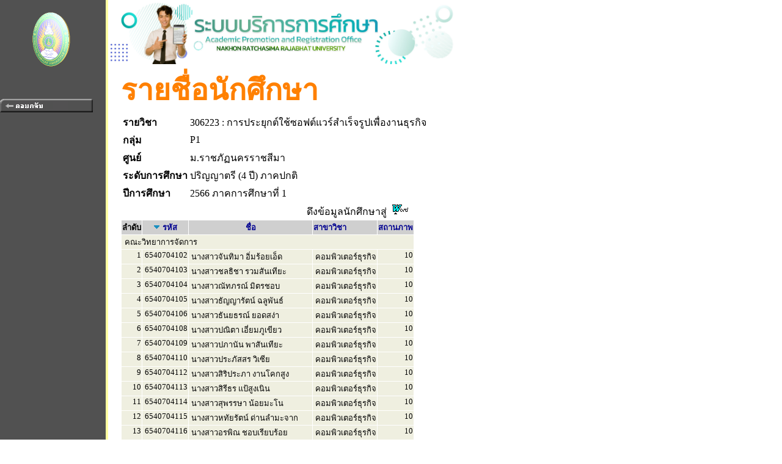

--- FILE ---
content_type: text/html
request_url: https://reg.nrru.ac.th/registrar/student_inclass_all.asp?backto=room_timeall&option=1&classid=988793&courseid=5483529&acadyear=2566&semester=1&normalURL=f_cmd%3D1%26campusid%3D1%26campusname%3D%25C1%252E%25C3%25D2%25AA%25C0%25D1%25AF%25B9%25A4%25C3%25C3%25D2%25AA%25CA%25D5%25C1%25D2%26bc%3D029%26bn%3D%25CD%25D2%25A4%25D2%25C3%2B27%26roomid%3D%26acadyear%3D2566%26firstday%3D25%2F2%2F2567%26weekd%3D8%26semester%3D1&avs1053361866=3
body_size: 4282
content:
<!DOCTYPE HTML PUBLIC "-//W3C//DTD HTML 3.2//EN">
<meta http-equiv=Content-Type content="text/html; charset=windows-874">
<link rel="STYLESHEET" type="text/css" href="style/STYLE.css" charset=windows-874">
<HTML>
<HEAD>
<TITLE>มหาวิทยาลัยราชภัฎนครราชสีมา</TITLE>

</HEAD>

<BODY TOPMARGIN=0 LEFTMARGIN=0 MARGINWIDTH=0 MARGINHEIGHT=0 BGCOLOR=#FFFFFF TEXT=#000000 ALINK=#003399 LINK=#003399 VLINK=#003399 >


<TABLE BORDER=0 CELLPADDING=0 CELLSPACING=0>
<TR VALIGN=TOP BGCOLOR=#515151>
<TD>

<!-- Begin Menu -->
<TABLE BORDER=0 CELLSPACING=0 CELLPADDING=0>
<TR><TD><a href=http://www.nrru.ac.th><IMG SRC=images/thai/logo/u_logo.gif border = 0 width=150px></a> </TD></TR>
<TR><TD HEIGHT=36>&nbsp;</TD></TR>
<TR VALIGN=MIDDLE><TD HEIGHT=25 ALIGN=MIDDLE>
<A HREF=class_info_2.asp?cmd=0&courseid=5483529&acadyear=2566&semester=1&backto=room_timeall&option=1&normalURL=f%5Fcmd%3D1%26campusid%3D1%26campusname%3D%25C1%252E%25C3%25D2%25AA%25C0%25D1%25AF%25B9%25A4%25C3%25C3%25D2%25AA%25CA%25D5%25C1%25D2%26bc%3D029%26bn%3D%25CD%25D2%25A4%25D2%25C3%2B27%26roomid%3D%26acadyear%3D2566%26firstday%3D25%2F2%2F2567%26weekd%3D8%26semester%3D1&avs96835588=1>
<IMG SRC=images/thai/menu/goback_1.gif WIDTH=152 HEIGHT=22 BORDER=0></A></TD></TR>
<TR ><TD HEIGHT=200>&nbsp;</TD></TR>
</TABLE>
<!-- End Menu -->
</TD>

<!-- Vertical Bar -->
<TD WIDTH=3 BGCOLOR=#FFFFA0>&nbsp;</TD>
<TD BGCOLOR=#FFFFFF>

<!-- Begin Page Detail -->
<!-- แบนเนอร์ของมหาวิทยาลัย -->
<IMG SRC=images/thai/banner/welcome_0.jpg WIDTH=576 HEIGHT=105><BR>
<!-- Body -->
<TABLE BORDER=0 CELLSPACING=1 CELLPADDING=3><TR><TD WIDTH=10></TD><TD><FONT FACE="CordiaUPC" COLOR=#FF8000 SIZE=7><B>รายชื่อนักศึกษา</B></FONT><TABLE BORDER=0><tr><td><FONT FACE="MS Sans Serif" COLOR=#000000 SIZE=3><B>รายวิชา</B></td><td><FONT FACE="MS Sans Serif" COLOR=#000000 SIZE=3>306223 : การประยุกต์ใช้ซอฟต์แวร์สำเร็จรูปเพื่องานธุรกิจ</TD></tr><tr><td><FONT FACE="MS Sans Serif" COLOR=#000000 SIZE=3><B>กลุ่ม</B></td><td><FONT FACE="MS Sans Serif" COLOR=#000000 SIZE=3>P1</TD></tr><tr><td><FONT FACE="MS Sans Serif" COLOR=#000000 SIZE=3><B>ศูนย์</B></td><td><FONT FACE="MS Sans Serif" COLOR=#000000 SIZE=3>ม.ราชภัฏนครราชสีมา</TD></tr><tr><td><FONT FACE="MS Sans Serif" COLOR=#000000 SIZE=3><B>ระดับการศึกษา</B></td><td><FONT FACE="MS Sans Serif" COLOR=#000000 SIZE=3> ปริญญาตรี (4 ปี)  ภาคปกติ</TD></tr><tr><td><FONT FACE="MS Sans Serif" COLOR=#000000 SIZE=3><b>ปีการศึกษา</td><td><FONT FACE="MS Sans Serif" COLOR=#000000 SIZE=3> 2566 ภาคการศึกษาที่ 1</TD></tr></TABLE><TABLE BORDER=0 CELLSPACING=1 CELLPADDING=1><TR><TD ALIGN=RIGHT COLSPAN=7>ดึงข้อมูลนักศึกษาสู่&nbsp;&nbsp;<A HREF=teach_stdlistRTF_all.asp?classid=988793&avs96835588=2&acadyear=2566&semester=1&groupno=1&campusid=1&levelid=12&campusname=%C1%2E%C3%D2%AA%C0%D1%AF%B9%A4%C3%C3%D2%AA%CA%D5%C1%D2&levelname=%BB%C3%D4%AD%AD%D2%B5%C3%D5+%284+%BB%D5%29++%C0%D2%A4%BB%A1%B5%D4 TARGET=_blank><IMG SRC=images/common/misc\msword.gif BORDER=0 WIDTH=28 HEIGHT=18></A>&nbsp;&nbsp;</TD></TR><TR BGCOLOR=#CFCFCF><TD><FONT COLOR=#000000 SIZE=3><B><FONT SIZE=2>ลำดับ</B></TD><TD ALIGN=CENTER><FONT COLOR=#FFFFFF SIZE=3><IMG SRC=images/common/button/pull_down_1.gif>&nbsp;<A HREF=student_inclass_all.asp?cmd=1&order=STUDENTCODE&classid=988793&courseid=5483529&acadyear=2566&semester=1&backto=room_timeall&avs96835588=1&cDesc=1><FONT SIZE=2>รหัส</A></TD><TD ALIGN=CENTER WIDTH=200><FONT COLOR=#FFFFFF SIZE=3><A HREF=student_inclass_all.asp?cmd=1&order=STUDENTNAME&classid=988793&courseid=5483529&acadyear=2566&semester=1&backto=room_timeall&avs96835588=1&nDesc=0><FONT SIZE=2>ชื่อ</A></TD><TD><FONT COLOR=#FFFFFF SIZE=3><A HREF=student_inclass_all.asp?cmd=1&order=PROG&classid=988793&courseid=5483529&acadyear=2566&semester=1&backto=room_timeall&avs96835588=1&pDesc=0><FONT SIZE=2>สาขาวิชา</A></TD><TD><FONT COLOR=#FFFFFF SIZE=3><A HREF=student_inclass_all.asp?cmd=1&order=STUDENTSTATUS&classid=988793&courseid=5483529&acadyear=2566&semester=1&backto=room_timeall&avs96835588=1&sDesc=0><FONT SIZE=2>สถานภาพ</A></TD></TR><TR VALIGN=TOP BGCOLOR=#EFEFE0><TD COLSPAN=5>&nbsp;<FONT SIZE=2>คณะวิทยาการจัดการ</TD></TR><TR VALIGN=TOP BGCOLOR=#EFEFE0><TD ALIGN=RIGHT><FONT SIZE=2>1</TD><TD NOWARP><FONT SIZE=2>&nbsp;6540704102</TD><TD NOWARP><FONT SIZE=2>&nbsp;นางสาวจันทิมา อิ่มร้อยเอ็ด</TD><TD ALIGN=LEFT><FONT SIZE=2>&nbsp;คอมพิวเตอร์ธุรกิจ</TD><TD ALIGN=RIGHT><FONT SIZE=2>10</TD></TR><TR VALIGN=TOP BGCOLOR=#EFEFE0><TD ALIGN=RIGHT><FONT SIZE=2>2</TD><TD NOWARP><FONT SIZE=2>&nbsp;6540704103</TD><TD NOWARP><FONT SIZE=2>&nbsp;นางสาวชลธิชา รวมสันเทียะ</TD><TD ALIGN=LEFT><FONT SIZE=2>&nbsp;คอมพิวเตอร์ธุรกิจ</TD><TD ALIGN=RIGHT><FONT SIZE=2>10</TD></TR><TR VALIGN=TOP BGCOLOR=#EFEFE0><TD ALIGN=RIGHT><FONT SIZE=2>3</TD><TD NOWARP><FONT SIZE=2>&nbsp;6540704104</TD><TD NOWARP><FONT SIZE=2>&nbsp;นางสาวณัทภรณ์ มิตรชอบ</TD><TD ALIGN=LEFT><FONT SIZE=2>&nbsp;คอมพิวเตอร์ธุรกิจ</TD><TD ALIGN=RIGHT><FONT SIZE=2>10</TD></TR><TR VALIGN=TOP BGCOLOR=#EFEFE0><TD ALIGN=RIGHT><FONT SIZE=2>4</TD><TD NOWARP><FONT SIZE=2>&nbsp;6540704105</TD><TD NOWARP><FONT SIZE=2>&nbsp;นางสาวธัญญารัตน์  ฉลูพันธ์</TD><TD ALIGN=LEFT><FONT SIZE=2>&nbsp;คอมพิวเตอร์ธุรกิจ</TD><TD ALIGN=RIGHT><FONT SIZE=2>10</TD></TR><TR VALIGN=TOP BGCOLOR=#EFEFE0><TD ALIGN=RIGHT><FONT SIZE=2>5</TD><TD NOWARP><FONT SIZE=2>&nbsp;6540704106</TD><TD NOWARP><FONT SIZE=2>&nbsp;นางสาวธันยธรณ์ ยอดสง่า</TD><TD ALIGN=LEFT><FONT SIZE=2>&nbsp;คอมพิวเตอร์ธุรกิจ</TD><TD ALIGN=RIGHT><FONT SIZE=2>10</TD></TR><TR VALIGN=TOP BGCOLOR=#EFEFE0><TD ALIGN=RIGHT><FONT SIZE=2>6</TD><TD NOWARP><FONT SIZE=2>&nbsp;6540704108</TD><TD NOWARP><FONT SIZE=2>&nbsp;นางสาวปณิตา เอี่ยมภูเขียว</TD><TD ALIGN=LEFT><FONT SIZE=2>&nbsp;คอมพิวเตอร์ธุรกิจ</TD><TD ALIGN=RIGHT><FONT SIZE=2>10</TD></TR><TR VALIGN=TOP BGCOLOR=#EFEFE0><TD ALIGN=RIGHT><FONT SIZE=2>7</TD><TD NOWARP><FONT SIZE=2>&nbsp;6540704109</TD><TD NOWARP><FONT SIZE=2>&nbsp;นางสาวปภานัน พาสันเทียะ</TD><TD ALIGN=LEFT><FONT SIZE=2>&nbsp;คอมพิวเตอร์ธุรกิจ</TD><TD ALIGN=RIGHT><FONT SIZE=2>10</TD></TR><TR VALIGN=TOP BGCOLOR=#EFEFE0><TD ALIGN=RIGHT><FONT SIZE=2>8</TD><TD NOWARP><FONT SIZE=2>&nbsp;6540704110</TD><TD NOWARP><FONT SIZE=2>&nbsp;นางสาวประภัสสร วิเซีย</TD><TD ALIGN=LEFT><FONT SIZE=2>&nbsp;คอมพิวเตอร์ธุรกิจ</TD><TD ALIGN=RIGHT><FONT SIZE=2>10</TD></TR><TR VALIGN=TOP BGCOLOR=#EFEFE0><TD ALIGN=RIGHT><FONT SIZE=2>9</TD><TD NOWARP><FONT SIZE=2>&nbsp;6540704112</TD><TD NOWARP><FONT SIZE=2>&nbsp;นางสาวสิริประภา งานโคกสูง</TD><TD ALIGN=LEFT><FONT SIZE=2>&nbsp;คอมพิวเตอร์ธุรกิจ</TD><TD ALIGN=RIGHT><FONT SIZE=2>10</TD></TR><TR VALIGN=TOP BGCOLOR=#EFEFE0><TD ALIGN=RIGHT><FONT SIZE=2>10</TD><TD NOWARP><FONT SIZE=2>&nbsp;6540704113</TD><TD NOWARP><FONT SIZE=2>&nbsp;นางสาวสิรีธร แป้สูงเนิน</TD><TD ALIGN=LEFT><FONT SIZE=2>&nbsp;คอมพิวเตอร์ธุรกิจ</TD><TD ALIGN=RIGHT><FONT SIZE=2>10</TD></TR><TR VALIGN=TOP BGCOLOR=#EFEFE0><TD ALIGN=RIGHT><FONT SIZE=2>11</TD><TD NOWARP><FONT SIZE=2>&nbsp;6540704114</TD><TD NOWARP><FONT SIZE=2>&nbsp;นางสาวสุพรรษา น้อยมะโน</TD><TD ALIGN=LEFT><FONT SIZE=2>&nbsp;คอมพิวเตอร์ธุรกิจ</TD><TD ALIGN=RIGHT><FONT SIZE=2>10</TD></TR><TR VALIGN=TOP BGCOLOR=#EFEFE0><TD ALIGN=RIGHT><FONT SIZE=2>12</TD><TD NOWARP><FONT SIZE=2>&nbsp;6540704115</TD><TD NOWARP><FONT SIZE=2>&nbsp;นางสาวหทัยรัตน์  ด่านลำมะจาก</TD><TD ALIGN=LEFT><FONT SIZE=2>&nbsp;คอมพิวเตอร์ธุรกิจ</TD><TD ALIGN=RIGHT><FONT SIZE=2>10</TD></TR><TR VALIGN=TOP BGCOLOR=#EFEFE0><TD ALIGN=RIGHT><FONT SIZE=2>13</TD><TD NOWARP><FONT SIZE=2>&nbsp;6540704116</TD><TD NOWARP><FONT SIZE=2>&nbsp;นางสาวอรพิณ ชอบเรียบร้อย</TD><TD ALIGN=LEFT><FONT SIZE=2>&nbsp;คอมพิวเตอร์ธุรกิจ</TD><TD ALIGN=RIGHT><FONT SIZE=2>10</TD></TR><TR VALIGN=TOP BGCOLOR=#EFEFE0><TD ALIGN=RIGHT><FONT SIZE=2>14</TD><TD NOWARP><FONT SIZE=2>&nbsp;6540704117</TD><TD NOWARP><FONT SIZE=2>&nbsp;นายกรกฤษณ์ สีดา</TD><TD ALIGN=LEFT><FONT SIZE=2>&nbsp;คอมพิวเตอร์ธุรกิจ</TD><TD ALIGN=RIGHT><FONT SIZE=2>10</TD></TR><TR VALIGN=TOP BGCOLOR=#EFEFE0><TD ALIGN=RIGHT><FONT SIZE=2>15</TD><TD NOWARP><FONT SIZE=2>&nbsp;6540704119</TD><TD NOWARP><FONT SIZE=2>&nbsp;นายจิรวัฒน์ ธีรพงษ์พัฒนา</TD><TD ALIGN=LEFT><FONT SIZE=2>&nbsp;คอมพิวเตอร์ธุรกิจ</TD><TD ALIGN=RIGHT><FONT SIZE=2>10</TD></TR><TR VALIGN=TOP BGCOLOR=#EFEFE0><TD ALIGN=RIGHT><FONT SIZE=2>16</TD><TD NOWARP><FONT SIZE=2>&nbsp;6540704121</TD><TD NOWARP><FONT SIZE=2>&nbsp;นายชาญวิทย์ เรืองมะเริง</TD><TD ALIGN=LEFT><FONT SIZE=2>&nbsp;คอมพิวเตอร์ธุรกิจ</TD><TD ALIGN=RIGHT><FONT SIZE=2>10</TD></TR><TR VALIGN=TOP BGCOLOR=#EFEFE0><TD ALIGN=RIGHT><FONT SIZE=2>17</TD><TD NOWARP><FONT SIZE=2>&nbsp;6540704123</TD><TD NOWARP><FONT SIZE=2>&nbsp;นายณัฐปคัลภ์ เทอดไพรสันต์</TD><TD ALIGN=LEFT><FONT SIZE=2>&nbsp;คอมพิวเตอร์ธุรกิจ</TD><TD ALIGN=RIGHT><FONT SIZE=2>10</TD></TR><TR VALIGN=TOP BGCOLOR=#EFEFE0><TD ALIGN=RIGHT><FONT SIZE=2>18</TD><TD NOWARP><FONT SIZE=2>&nbsp;6540704124</TD><TD NOWARP><FONT SIZE=2>&nbsp;นายธนดล  ยอดพิมาย</TD><TD ALIGN=LEFT><FONT SIZE=2>&nbsp;คอมพิวเตอร์ธุรกิจ</TD><TD ALIGN=RIGHT><FONT SIZE=2>10</TD></TR><TR VALIGN=TOP BGCOLOR=#EFEFE0><TD ALIGN=RIGHT><FONT SIZE=2>19</TD><TD NOWARP><FONT SIZE=2>&nbsp;6540704125</TD><TD NOWARP><FONT SIZE=2>&nbsp;นายธนวัฒน์ บำรุงกุล</TD><TD ALIGN=LEFT><FONT SIZE=2>&nbsp;คอมพิวเตอร์ธุรกิจ</TD><TD ALIGN=RIGHT><FONT SIZE=2>10</TD></TR><TR VALIGN=TOP BGCOLOR=#EFEFE0><TD ALIGN=RIGHT><FONT SIZE=2>20</TD><TD NOWARP><FONT SIZE=2>&nbsp;6540704126</TD><TD NOWARP><FONT SIZE=2>&nbsp;นายธิติ บุญเเสน</TD><TD ALIGN=LEFT><FONT SIZE=2>&nbsp;คอมพิวเตอร์ธุรกิจ</TD><TD ALIGN=RIGHT><FONT SIZE=2>10</TD></TR><TR VALIGN=TOP BGCOLOR=#EFEFE0><TD ALIGN=RIGHT><FONT SIZE=2>21</TD><TD NOWARP><FONT SIZE=2>&nbsp;6540704127</TD><TD NOWARP><FONT SIZE=2>&nbsp;นายปกรณ์ โรพันดุง</TD><TD ALIGN=LEFT><FONT SIZE=2>&nbsp;คอมพิวเตอร์ธุรกิจ</TD><TD ALIGN=RIGHT><FONT SIZE=2>10</TD></TR><TR VALIGN=TOP BGCOLOR=#EFEFE0><TD ALIGN=RIGHT><FONT SIZE=2>22</TD><TD NOWARP><FONT SIZE=2>&nbsp;6540704129</TD><TD NOWARP><FONT SIZE=2>&nbsp;นายพีรพัฒน์   กล้าหาญ</TD><TD ALIGN=LEFT><FONT SIZE=2>&nbsp;คอมพิวเตอร์ธุรกิจ</TD><TD ALIGN=RIGHT><FONT SIZE=2>10</TD></TR><TR VALIGN=TOP BGCOLOR=#EFEFE0><TD ALIGN=RIGHT><FONT SIZE=2>23</TD><TD NOWARP><FONT SIZE=2>&nbsp;6540704130</TD><TD NOWARP><FONT SIZE=2>&nbsp;นายวิศรุต บรรณประสิทธิ์</TD><TD ALIGN=LEFT><FONT SIZE=2>&nbsp;คอมพิวเตอร์ธุรกิจ</TD><TD ALIGN=RIGHT><FONT SIZE=2>72</TD></TR><TR VALIGN=TOP BGCOLOR=#EFEFE0><TD ALIGN=RIGHT><FONT SIZE=2>24</TD><TD NOWARP><FONT SIZE=2>&nbsp;6540704131</TD><TD NOWARP><FONT SIZE=2>&nbsp;นายศุภณัฐ บรรยงค์</TD><TD ALIGN=LEFT><FONT SIZE=2>&nbsp;คอมพิวเตอร์ธุรกิจ</TD><TD ALIGN=RIGHT><FONT SIZE=2>10</TD></TR><TR VALIGN=TOP BGCOLOR=#EFEFE0><TD ALIGN=RIGHT><FONT SIZE=2>25</TD><TD NOWARP><FONT SIZE=2>&nbsp;6540704132</TD><TD NOWARP><FONT SIZE=2>&nbsp;นายสาโรจน์ กรุกลางดอน</TD><TD ALIGN=LEFT><FONT SIZE=2>&nbsp;คอมพิวเตอร์ธุรกิจ</TD><TD ALIGN=RIGHT><FONT SIZE=2>10</TD></TR><TR VALIGN=TOP BGCOLOR=#EFEFE0><TD ALIGN=RIGHT><FONT SIZE=2>26</TD><TD NOWARP><FONT SIZE=2>&nbsp;6540704133</TD><TD NOWARP><FONT SIZE=2>&nbsp;นายอภิวิชญ์ อาจคงหาญ</TD><TD ALIGN=LEFT><FONT SIZE=2>&nbsp;คอมพิวเตอร์ธุรกิจ</TD><TD ALIGN=RIGHT><FONT SIZE=2>10</TD></TR><TR VALIGN=TOP BGCOLOR=#EFEFE0><TD ALIGN=RIGHT><FONT SIZE=2>27</TD><TD NOWARP><FONT SIZE=2>&nbsp;6540704134</TD><TD NOWARP><FONT SIZE=2>&nbsp;นายฉัตรนรินทร์ ชำกรม</TD><TD ALIGN=LEFT><FONT SIZE=2>&nbsp;คอมพิวเตอร์ธุรกิจ</TD><TD ALIGN=RIGHT><FONT SIZE=2>10</TD></TR><TR VALIGN=TOP BGCOLOR=#EFEFE0><TD ALIGN=RIGHT><FONT SIZE=2>28</TD><TD NOWARP><FONT SIZE=2>&nbsp;6540704206</TD><TD NOWARP><FONT SIZE=2>&nbsp;นางสาวนันทวรรณ โตอนันต์</TD><TD ALIGN=LEFT><FONT SIZE=2>&nbsp;คอมพิวเตอร์ธุรกิจ</TD><TD ALIGN=RIGHT><FONT SIZE=2>10</TD></TR><TR VALIGN=TOP BGCOLOR=#EFEFE0><TD ALIGN=RIGHT><FONT SIZE=2>29</TD><TD NOWARP><FONT SIZE=2>&nbsp;6540704209</TD><TD NOWARP><FONT SIZE=2>&nbsp;นางสาวประภัสสร ดีหมื่นไวย</TD><TD ALIGN=LEFT><FONT SIZE=2>&nbsp;คอมพิวเตอร์ธุรกิจ</TD><TD ALIGN=RIGHT><FONT SIZE=2>10</TD></TR><TR VALIGN=TOP BGCOLOR=#EFEFE0><TD ALIGN=RIGHT><FONT SIZE=2>30</TD><TD NOWARP><FONT SIZE=2>&nbsp;6540704214</TD><TD NOWARP><FONT SIZE=2>&nbsp;นางสาวสุรินทร พูลโพธิ์</TD><TD ALIGN=LEFT><FONT SIZE=2>&nbsp;คอมพิวเตอร์ธุรกิจ</TD><TD ALIGN=RIGHT><FONT SIZE=2>10</TD></TR><TR VALIGN=TOP BGCOLOR=#EFEFE0><TD ALIGN=RIGHT><FONT SIZE=2>31</TD><TD NOWARP><FONT SIZE=2>&nbsp;6540704216</TD><TD NOWARP><FONT SIZE=2>&nbsp;นางสาวอัจฉรา ปากกระโทก</TD><TD ALIGN=LEFT><FONT SIZE=2>&nbsp;คอมพิวเตอร์ธุรกิจ</TD><TD ALIGN=RIGHT><FONT SIZE=2>10</TD></TR></TABLE><FONT SIZE=2><B>สถานภาพ : </B>&nbsp;&nbsp;10 = ปกติ&nbsp;&nbsp;11 = ปกติ(รออนุมัติจบ)&nbsp;&nbsp;12 = ลาพักการศึกษา&nbsp;&nbsp;13 = ลาพัก (ชำระค่าบำรุงการศึกษา)&nbsp;&nbsp;14 = ปกติ (พักการเรียน)&nbsp;&nbsp;30 = รับย้ายจากสถานศึกษาอื่น&nbsp;&nbsp;40 = สำเร็จการศึกษา&nbsp;&nbsp;50 = ระงับใบกรอกเกรด&nbsp;&nbsp;60 = ลาออก&nbsp;&nbsp;61 = ย้ายวิทยาเขต&nbsp;&nbsp;62 = ย้ายภาค&nbsp;&nbsp;63 = ย้ายไปสถานศึกษาอื่น&nbsp;&nbsp;65 = โอนย้ายสาขาวิชา&nbsp;&nbsp;70 = พ้นสภาพนักศึกษา&nbsp;&nbsp;71 = พ้นสภาพนักศึกษา (ขาดการติดต่อ)&nbsp;&nbsp;72 = พ้นสภาพนักศึกษา (ไม่ลงทะเบียน)&nbsp;&nbsp;80 = ถอนชื่อออกจากทะเบียนนักศึกษา&nbsp;&nbsp;85 = เสียชีวิต&nbsp;&nbsp;90 = ยังไม่มารายงานตัว&nbsp;&nbsp;91 = ยังไม่ใช้</FONT></TD></TR></TABLE>
<!-- End Page Detail -->
</TD>
</TR>

<!-- Footer -->



<TR>
<TD WIDTH=173 HEIGHT=20 BGCOLOR=#515151>&nbsp;</TD>
<TD WIDTH=3 BGCOLOR=#FFFFA0>&nbsp;</TD>
<TD></TD>
</TR>

<TR>
<TD WIDTH=173 ALIGN=CENTER BGCOLOR=#515151><A HREF=http://www.avs.co.th><IMG SRC= images/thai/logo/avs3d_1.gif WIDTH=88 HEIGHT=29 BORDER=0></A></TD>
<TD WIDTH=3 BGCOLOR=#FFFFA0>&nbsp;</TD>
<TD>&nbsp;&nbsp;&nbsp;&nbsp;<A NAME=bottom HREF=#top><IMG SRC=images/common/button/go_top_1.gif WIDTH=129 HEIGHT=29 BORDER=0></A>



<br>
<font size="-2" color="gray">&nbsp;&nbsp;&nbsp;&nbsp;- การแสดงผลที่เหมาะสมแนะนำให้ใช้ browser เป็น Internet Explorer Version 5.0 ขึ้นไป<br>
&nbsp;&nbsp;&nbsp;&nbsp;&nbsp;&nbsp;และขนาดความกว้างหน้าจอ (Screen Area) เป็น 1024x768 pixels</font>




<TR>
<TD WIDTH=173 BGCOLOR=#515151>&nbsp;</TD>
<TD WIDTH=3 BGCOLOR=#FFFFA0>&nbsp;</TD>
<TD>&nbsp;&nbsp;&nbsp;&nbsp;<b><font face=tahoma size=1 color=#000000>contact staff :<a href=mailto:reg@nrru.ac.th> <font color=#A00000 face=tahoma>งานทะเบียน โทร. 044-009009 ต่อ 3121,3122,3123</TD></a></b>
</TR>



<TR>
<TD WIDTH=173 BGCOLOR=#515151>&nbsp;</TD>
<TD WIDTH=3 BGCOLOR=#FFFFA0>&nbsp;</TD>
<TD></TD>
</TR>




</TABLE>

</BODY>
</HTML>

<!-- Programmed by Advance Vision Systems, 1999 -->


--- FILE ---
content_type: text/css
request_url: https://reg.nrru.ac.th/registrar/style/STYLE.css
body_size: 292
content:
body {
	/*-webkit-filter:grayscale(100%);
	filter:grayscale(100%)!important;*/
}

H4
{	
	FONT-FAMILY : "MS Sans Serif";
}

TR.detail
{
 	FONT-FAMILY : "MS Sans Serif";
 	FONT-SIZE: 9;
}

TR.header
{
 	FONT-FAMILY : "MS Sans Serif";
 	FONT-SIZE: 12PT;
}

TD
{	
	FONT-FAMILY : "MS Sans Serif";
}

A:link
{		
	COLOR: #000090;
    	FONT-WEIGHT: bold;
    	TEXT-DECORATION: none;
    	FONT-FAMILY : "MS Sans Serif";
}
A:visited
{	
	COLOR: #000090;
    	FONT-WEIGHT: bold;
    	TEXT-DECORATION: none;
    	FONT-FAMILY : "MS Sans Serif";
}
A:hover
{		
	COLOR: red;
    	FONT-WEIGHT: bold;
    	TEXT-DECORATION: none;
    	FONT-FAMILY : "MS Sans Serif";
}

INPUT.right
{
	TEXT-ALIGN: RIGHT;
}

a.menu:link		{ COLOR: white; TEXT-DECORATION: none; font:normal 7pt verdana;}
a.menu:visited	{ COLOR: white; TEXT-DECORATION: none; font:normal 7pt verdana;}
a.menu:active	{ COLOR: white; TEXT-DECORATION: none; font:normal 7pt verdana;}
a.menu:hover	{ COLOR: yellow; TEXT-DECORATION: underline; font:normal 7pt verdana;}
